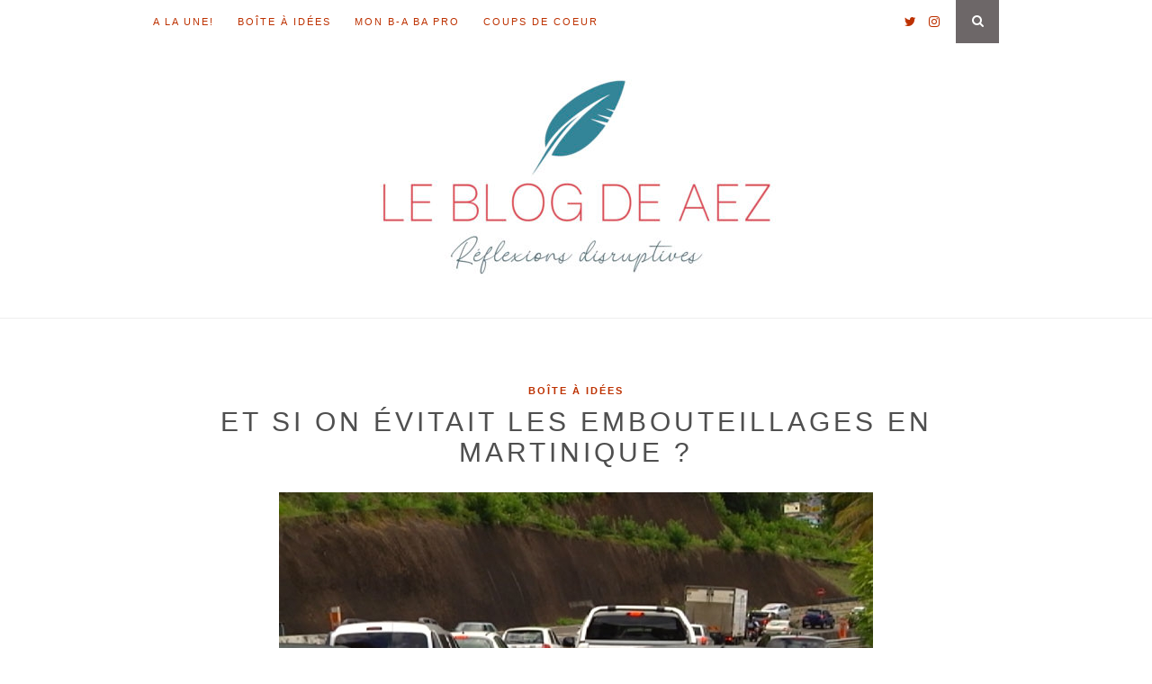

--- FILE ---
content_type: text/html; charset=UTF-8
request_url: https://www.leblogdeaez.com/et-si-on-evitait-les-embouteillages-en-martinique/
body_size: 13233
content:
<!DOCTYPE html>
<html lang="fr-FR">
<head>

	<meta charset="UTF-8">
	<meta http-equiv="X-UA-Compatible" content="IE=edge">
	<meta name="viewport" content="width=device-width, initial-scale=1">

	<title>Et si on évitait les embouteillages en Martinique ? &#8211; Le Blog de AEZ</title>

	<link rel="profile" href="http://gmpg.org/xfn/11" />
	
	
	<link rel="alternate" type="application/rss+xml" title="Le Blog de AEZ RSS Feed" href="https://www.leblogdeaez.com/feed/" />
	<link rel="alternate" type="application/atom+xml" title="Le Blog de AEZ Atom Feed" href="https://www.leblogdeaez.com/feed/atom/" />
	<link rel="pingback" href="https://www.leblogdeaez.com/xmlrpc.php" />

	<link rel='dns-prefetch' href='//s0.wp.com' />
<link rel='dns-prefetch' href='//secure.gravatar.com' />
<link rel='dns-prefetch' href='//fonts.googleapis.com' />
<link rel='dns-prefetch' href='//s.w.org' />
<link rel="alternate" type="application/rss+xml" title="Le Blog de AEZ &raquo; Flux" href="https://www.leblogdeaez.com/feed/" />
<link rel="alternate" type="application/rss+xml" title="Le Blog de AEZ &raquo; Flux des commentaires" href="https://www.leblogdeaez.com/comments/feed/" />
<link rel="alternate" type="application/rss+xml" title="Le Blog de AEZ &raquo; Et si on évitait les embouteillages en Martinique ? Flux des commentaires" href="https://www.leblogdeaez.com/et-si-on-evitait-les-embouteillages-en-martinique/feed/" />
		<script type="text/javascript">
			window._wpemojiSettings = {"baseUrl":"https:\/\/s.w.org\/images\/core\/emoji\/11\/72x72\/","ext":".png","svgUrl":"https:\/\/s.w.org\/images\/core\/emoji\/11\/svg\/","svgExt":".svg","source":{"concatemoji":"https:\/\/www.leblogdeaez.com\/wp-includes\/js\/wp-emoji-release.min.js?ver=5.0.24"}};
			!function(e,a,t){var n,r,o,i=a.createElement("canvas"),p=i.getContext&&i.getContext("2d");function s(e,t){var a=String.fromCharCode;p.clearRect(0,0,i.width,i.height),p.fillText(a.apply(this,e),0,0);e=i.toDataURL();return p.clearRect(0,0,i.width,i.height),p.fillText(a.apply(this,t),0,0),e===i.toDataURL()}function c(e){var t=a.createElement("script");t.src=e,t.defer=t.type="text/javascript",a.getElementsByTagName("head")[0].appendChild(t)}for(o=Array("flag","emoji"),t.supports={everything:!0,everythingExceptFlag:!0},r=0;r<o.length;r++)t.supports[o[r]]=function(e){if(!p||!p.fillText)return!1;switch(p.textBaseline="top",p.font="600 32px Arial",e){case"flag":return s([55356,56826,55356,56819],[55356,56826,8203,55356,56819])?!1:!s([55356,57332,56128,56423,56128,56418,56128,56421,56128,56430,56128,56423,56128,56447],[55356,57332,8203,56128,56423,8203,56128,56418,8203,56128,56421,8203,56128,56430,8203,56128,56423,8203,56128,56447]);case"emoji":return!s([55358,56760,9792,65039],[55358,56760,8203,9792,65039])}return!1}(o[r]),t.supports.everything=t.supports.everything&&t.supports[o[r]],"flag"!==o[r]&&(t.supports.everythingExceptFlag=t.supports.everythingExceptFlag&&t.supports[o[r]]);t.supports.everythingExceptFlag=t.supports.everythingExceptFlag&&!t.supports.flag,t.DOMReady=!1,t.readyCallback=function(){t.DOMReady=!0},t.supports.everything||(n=function(){t.readyCallback()},a.addEventListener?(a.addEventListener("DOMContentLoaded",n,!1),e.addEventListener("load",n,!1)):(e.attachEvent("onload",n),a.attachEvent("onreadystatechange",function(){"complete"===a.readyState&&t.readyCallback()})),(n=t.source||{}).concatemoji?c(n.concatemoji):n.wpemoji&&n.twemoji&&(c(n.twemoji),c(n.wpemoji)))}(window,document,window._wpemojiSettings);
		</script>
		<style type="text/css">
img.wp-smiley,
img.emoji {
	display: inline !important;
	border: none !important;
	box-shadow: none !important;
	height: 1em !important;
	width: 1em !important;
	margin: 0 .07em !important;
	vertical-align: -0.1em !important;
	background: none !important;
	padding: 0 !important;
}
</style>
<link rel='stylesheet' id='simplyInstagram-css'  href='https://www.leblogdeaez.com/wp-content/plugins/simply-instagram/css/simply-instagram.css?ver=3' type='text/css' media='all' />
<link rel='stylesheet' id='prettyPhoto-css'  href='https://www.leblogdeaez.com/wp-content/plugins/simply-instagram/css/simply-instagram-prettyPhoto.css?ver=3.1.6' type='text/css' media='all' />
<link rel='stylesheet' id='tooltipster-css'  href='https://www.leblogdeaez.com/wp-content/plugins/simply-instagram/css/tooltipster.css?ver=3.0.0' type='text/css' media='all' />
<link rel='stylesheet' id='wp-block-library-css'  href='https://www.leblogdeaez.com/wp-includes/css/dist/block-library/style.min.css?ver=5.0.24' type='text/css' media='all' />
<link rel='stylesheet' id='sb_instagram_styles-css'  href='https://www.leblogdeaez.com/wp-content/plugins/instagram-feed/css/sb-instagram.min.css?ver=1.8.3' type='text/css' media='all' />
<link rel='stylesheet' id='chld_thm_cfg_parent-css'  href='https://www.leblogdeaez.com/wp-content/themes/hemlock/style.css?ver=5.0.24' type='text/css' media='all' />
<link rel='stylesheet' id='sp_style-css'  href='https://www.leblogdeaez.com/wp-content/themes/hemlock-child/style.css?ver=1.5.3.1487857256' type='text/css' media='all' />
<link rel='stylesheet' id='sp_responsive-css'  href='https://www.leblogdeaez.com/wp-content/themes/hemlock/css/responsive.css?ver=5.0.24' type='text/css' media='all' />
<link rel='stylesheet' id='bxslider-css-css'  href='https://www.leblogdeaez.com/wp-content/themes/hemlock/css/jquery.bxslider.css?ver=5.0.24' type='text/css' media='all' />
<link rel='stylesheet' id='slicknav-css-css'  href='https://www.leblogdeaez.com/wp-content/themes/hemlock/css/slicknav.css?ver=5.0.24' type='text/css' media='all' />
<link rel='stylesheet' id='owl-css-css'  href='https://www.leblogdeaez.com/wp-content/themes/hemlock/css/owl.carousel.css?ver=5.0.24' type='text/css' media='all' />
<link rel='stylesheet' id='owl-theme-css-css'  href='https://www.leblogdeaez.com/wp-content/themes/hemlock/css/owl.theme.css?ver=5.0.24' type='text/css' media='all' />
<link rel='stylesheet' id='font-awesome-css'  href='https://www.leblogdeaez.com/wp-content/themes/hemlock/css/font-awesome.min.css?ver=5.0.24' type='text/css' media='all' />
<link rel='stylesheet' id='default_headings_font-css'  href='http://fonts.googleapis.com/css?family=Open+Sans%3A300italic%2C400italic%2C700italic%2C400%2C700%2C300&#038;subset=latin%2Ccyrillic-ext&#038;ver=5.0.24' type='text/css' media='all' />
<link rel='stylesheet' id='default_body_font-css'  href='http://fonts.googleapis.com/css?family=Crimson+Text%3A400%2C700%2C400italic%2C700italic&#038;ver=5.0.24' type='text/css' media='all' />
<link rel='stylesheet' id='jetpack-widget-social-icons-styles-css'  href='https://www.leblogdeaez.com/wp-content/plugins/jetpack/modules/widgets/social-icons/social-icons.css?ver=20170506' type='text/css' media='all' />
<link rel='stylesheet' id='social-logos-css'  href='https://www.leblogdeaez.com/wp-content/plugins/jetpack/_inc/social-logos/social-logos.min.css?ver=1' type='text/css' media='all' />
<link rel='stylesheet' id='jetpack_css-css'  href='https://www.leblogdeaez.com/wp-content/plugins/jetpack/css/jetpack.css?ver=6.1.5' type='text/css' media='all' />
<link rel='stylesheet' id='promoslider_main-css'  href='https://www.leblogdeaez.com/wp-content/plugins/promotion-slider/css/slider.css?ver=5.0.24' type='text/css' media='all' />
<script type='text/javascript' src='https://www.leblogdeaez.com/wp-includes/js/jquery/jquery.js?ver=1.12.4'></script>
<script type='text/javascript' src='https://www.leblogdeaez.com/wp-includes/js/jquery/jquery-migrate.min.js?ver=1.4.1'></script>
<script type='text/javascript'>
/* <![CDATA[ */
var related_posts_js_options = {"post_heading":"h4"};
/* ]]> */
</script>
<script type='text/javascript' src='https://www.leblogdeaez.com/wp-content/plugins/jetpack/_inc/build/related-posts/related-posts.min.js?ver=20150408'></script>
<script type='text/javascript' src='https://www.leblogdeaez.com/wp-content/plugins/simply-instagram/js/jquery.tooltipster.min.js?ver=3.0.0'></script>
<script type='text/javascript' src='https://www.leblogdeaez.com/wp-content/plugins/simply-instagram/js/simply-instagram-jquery.prettyPhoto.js?ver=3.1.6'></script>
<script type='text/javascript'>
/* <![CDATA[ */
var promoslider_options = {"version":"3.3.4"};
/* ]]> */
</script>
<script type='text/javascript' src='https://www.leblogdeaez.com/wp-content/plugins/promotion-slider/js/promoslider.js?ver=5.0.24'></script>
<link rel='https://api.w.org/' href='https://www.leblogdeaez.com/wp-json/' />
<link rel="EditURI" type="application/rsd+xml" title="RSD" href="https://www.leblogdeaez.com/xmlrpc.php?rsd" />
<link rel="wlwmanifest" type="application/wlwmanifest+xml" href="https://www.leblogdeaez.com/wp-includes/wlwmanifest.xml" /> 
<link rel='prev' title='Et si on expliquait le tourisme aux Martiniquais?' href='https://www.leblogdeaez.com/et-si-on-expliquait-le-tourisme-aux-martiniquais/' />
<link rel='next' title='Et si on améliorait l’efficacité de travail entre les secteurs public et privé ?' href='https://www.leblogdeaez.com/et-si-on-ameliorait-lefficacite-de-travail-entre-les-secteurs-public-et-prive/' />
<meta name="generator" content="WordPress 5.0.24" />
<link rel="canonical" href="https://www.leblogdeaez.com/et-si-on-evitait-les-embouteillages-en-martinique/" />
<link rel='shortlink' href='https://wp.me/p7btW0-1t' />
<link rel="alternate" type="application/json+oembed" href="https://www.leblogdeaez.com/wp-json/oembed/1.0/embed?url=https%3A%2F%2Fwww.leblogdeaez.com%2Fet-si-on-evitait-les-embouteillages-en-martinique%2F" />
<link rel="alternate" type="text/xml+oembed" href="https://www.leblogdeaez.com/wp-json/oembed/1.0/embed?url=https%3A%2F%2Fwww.leblogdeaez.com%2Fet-si-on-evitait-les-embouteillages-en-martinique%2F&#038;format=xml" />
		<meta http-equiv="X-UA-Compatible" content="IE=8" />
		
		<!-- BEGIN SimplyInstagram IE -->
		<!-- [if IE 9]>
		<style type="text/css">		
		.comment-profile{margin:2px;width:45px;float:left}
		.comment-profile img{vertical-align:top}
		.comment-holder{top:0;width:200px;float:left!important}
		.comments-holder{width:210px;float:left}
		</style>
		<![endif]-->
		<!-- END SimplyInstagram IE -->
		
		
<link rel='dns-prefetch' href='//v0.wordpress.com'/>
<link rel='dns-prefetch' href='//i0.wp.com'/>
<link rel='dns-prefetch' href='//i1.wp.com'/>
<link rel='dns-prefetch' href='//i2.wp.com'/>
<link rel='dns-prefetch' href='//widgets.wp.com'/>
<link rel='dns-prefetch' href='//s0.wp.com'/>
<link rel='dns-prefetch' href='//0.gravatar.com'/>
<link rel='dns-prefetch' href='//1.gravatar.com'/>
<link rel='dns-prefetch' href='//2.gravatar.com'/>
<style type='text/css'>img#wpstats{display:none}</style>    <style type="text/css">
	
		#logo { padding:px 0; }
		
		#navigation, .slicknav_menu { background:#ffffff; }
		#navigation .menu li a, .slicknav_nav a { color:#bd3100; }
		#navigation .menu li a:hover {  color:; }
		.slicknav_nav a:hover { color:; background:none; }
		
		#navigation .menu .sub-menu, #navigation .menu .children { background: #bd3100; }
		#navigation ul.menu ul a, #navigation .menu ul ul a { border-color: #bd3100; color:; }
		#navigation ul.menu ul a:hover, #navigation .menu ul ul a:hover { color: ; background:#999999; }
		
		#top-social a i { color:#bd3100; }
		#top-social a:hover i { color:#6d6768 }
		
		#top-search a { background:#6d6768 }
		#top-search a { color:#ffffff }
		#top-search a:hover { background:#006882; }
		#top-search a:hover { color:; }
		
		.widget-title { background:; color:; }
		#sidebar .widget-title { background:; color:; }
										
		#footer-social  { background:; }
		
		#footer-logo { background:#bd3100; }
		#footer-logo p { color:#ffffff; }
		
		#footer-copyright { background:; }
		#footer-copyright p { color:; }
		
		a, #footer-logo p i { color:#bd3100; }
		.post-entry blockquote p { border-left:3px solid #bd3100; }
		
		.post-header h1 a, .post-header h2 a, .post-header h1 { color:#4f4f4f }
		
		.share-box { background:; border-color:; }
		.share-box i { color:#bd3100; }
		.share-box:hover { background:#bd3100; border-color:#ffffff; }
		.share-box:hover > i { color:#ffffff; }
		
				
				
    </style>
    		<style type="text/css">.recentcomments a{display:inline !important;padding:0 !important;margin:0 !important;}</style>
		
<!-- Jetpack Open Graph Tags -->
<meta property="og:type" content="article" />
<meta property="og:title" content="Et si on évitait les embouteillages en Martinique ?" />
<meta property="og:url" content="https://www.leblogdeaez.com/et-si-on-evitait-les-embouteillages-en-martinique/" />
<meta property="og:description" content="Jeudi à 16h15 je suis au niveau de clairière et je retourne au Lamentin. J’ai pris 45 minutes pour faire à peine 8 kilomètres! 45 minutes! Ajoutez à cela le jeu incessant entre l’accélérateur, l’em…" />
<meta property="article:published_time" content="2012-01-25T20:03:37+00:00" />
<meta property="article:modified_time" content="2017-01-25T02:16:37+00:00" />
<meta property="og:site_name" content="Le Blog de AEZ" />
<meta property="og:image" content="https://i2.wp.com/www.leblogdeaez.com/wp-content/uploads/2012/01/photo-embouteillage_1.jpg?fit=660%2C371&amp;ssl=1" />
<meta property="og:image:width" content="660" />
<meta property="og:image:height" content="371" />
<meta property="og:locale" content="fr_FR" />
<meta name="twitter:site" content="@aezameo" />
<meta name="twitter:text:title" content="Et si on évitait les embouteillages en Martinique ?" />
<meta name="twitter:image" content="https://i2.wp.com/www.leblogdeaez.com/wp-content/uploads/2012/01/photo-embouteillage_1.jpg?fit=660%2C371&#038;ssl=1&#038;w=640" />
<meta name="twitter:card" content="summary_large_image" />

<!-- End Jetpack Open Graph Tags -->
	
</head>

<body class="post-template-default single single-post postid-91 single-format-standard">
	
	<nav id="navigation">
	
		<div class="container">
			
			<div id="navigation-wrapper">
			<ul id="menu-menu" class="menu"><li id="menu-item-879" class="menu-item menu-item-type-taxonomy menu-item-object-category menu-item-879"><a href="https://www.leblogdeaez.com/category/a-la-une/">A la une!</a></li>
<li id="menu-item-843" class="menu-item menu-item-type-taxonomy menu-item-object-category current-post-ancestor current-menu-parent current-post-parent menu-item-843"><a href="https://www.leblogdeaez.com/category/boites-a-idees/">Boîte à Idées</a></li>
<li id="menu-item-1094" class="menu-item menu-item-type-taxonomy menu-item-object-category menu-item-1094"><a href="https://www.leblogdeaez.com/category/mon-b-a-ba-pro/">Mon b-a ba pro</a></li>
<li id="menu-item-880" class="menu-item menu-item-type-taxonomy menu-item-object-category menu-item-880"><a href="https://www.leblogdeaez.com/category/coupsdecoeur/">Coups de coeur</a></li>
</ul>			</div>
				
			<div class="menu-mobile"></div>
			
						<div id="top-search">
					<a href="#"><i class="fa fa-search"></i></a>
			</div>
			<div class="show-search">
				<form role="search" method="get" id="searchform" action="https://www.leblogdeaez.com/">
    <div>
		<input type="text" placeholder="Search and hit enter..." name="s" id="s" />
	 </div>
</form>			</div>
						
						<div id="top-social">
				
								<a href="http://twitter.com/aezameo" target="_blank"><i class="fa fa-twitter"></i></a>				<a href="http://instagram.com/aezameo" target="_blank"><i class="fa fa-instagram"></i></a>																																				
			</div>
						
		</div>
		
	</nav>
	
	<header id="header">
		
		<div class="container">
			
			<div id="logo">
				
									
											<h2><a href="https://www.leblogdeaez.com"><img src="http://www.leblogdeaez.com/wp-content/uploads/2025/02/le-blog-de-AEZ-logo-1-e1739409811318.jpg" alt="Le Blog de AEZ" /></a></h2>
										
								
			</div>
			
		</div>
	
	</header>	
	<div class="container ">
	
	<div id="main">
	
								
		<article id="post-91" class="post-91 post type-post status-publish format-standard has-post-thumbnail hentry category-boites-a-idees tag-covoiturage tag-embouteillages tag-martinique tag-transport tag-transport-maritime">
		
	<div class="post-header">
		
					<span class="cat"><a href="https://www.leblogdeaez.com/category/boites-a-idees/" title="View all posts in Boîte à Idées" >Boîte à Idées</a></span>
				
					<h1>Et si on évitait les embouteillages en Martinique ?</h1>
				
				
	</div>
	
			
						<div class="post-image">
			<a href="https://www.leblogdeaez.com/et-si-on-evitait-les-embouteillages-en-martinique/"><img width="660" height="371" src="https://i2.wp.com/www.leblogdeaez.com/wp-content/uploads/2012/01/photo-embouteillage_1.jpg?resize=660%2C371&amp;ssl=1" class="attachment-full-thumb size-full-thumb wp-post-image" alt="" srcset="https://i2.wp.com/www.leblogdeaez.com/wp-content/uploads/2012/01/photo-embouteillage_1.jpg?w=660&amp;ssl=1 660w, https://i2.wp.com/www.leblogdeaez.com/wp-content/uploads/2012/01/photo-embouteillage_1.jpg?resize=300%2C168&amp;ssl=1 300w" sizes="(max-width: 660px) 100vw, 660px" data-attachment-id="169" data-permalink="https://www.leblogdeaez.com/et-si-on-evitait-les-embouteillages-en-martinique/photo-embouteillage_1/" data-orig-file="https://i2.wp.com/www.leblogdeaez.com/wp-content/uploads/2012/01/photo-embouteillage_1.jpg?fit=660%2C371&amp;ssl=1" data-orig-size="660,371" data-comments-opened="1" data-image-meta="{&quot;aperture&quot;:&quot;0&quot;,&quot;credit&quot;:&quot;&quot;,&quot;camera&quot;:&quot;&quot;,&quot;caption&quot;:&quot;&quot;,&quot;created_timestamp&quot;:&quot;0&quot;,&quot;copyright&quot;:&quot;&quot;,&quot;focal_length&quot;:&quot;0&quot;,&quot;iso&quot;:&quot;0&quot;,&quot;shutter_speed&quot;:&quot;0&quot;,&quot;title&quot;:&quot;&quot;}" data-image-title="photo-embouteillage_1" data-image-description="" data-medium-file="https://i2.wp.com/www.leblogdeaez.com/wp-content/uploads/2012/01/photo-embouteillage_1.jpg?fit=300%2C168&amp;ssl=1" data-large-file="https://i2.wp.com/www.leblogdeaez.com/wp-content/uploads/2012/01/photo-embouteillage_1.jpg?fit=660%2C371&amp;ssl=1" /></a>
		</div>
						
		
	<div class="post-entry">
	
		<p><a href="https://i2.wp.com/www.leblogdeaez.com/wp-content/uploads/2012/01/photo-embouteillage_1.jpg"><img data-attachment-id="169" data-permalink="https://www.leblogdeaez.com/et-si-on-evitait-les-embouteillages-en-martinique/photo-embouteillage_1/" data-orig-file="https://i2.wp.com/www.leblogdeaez.com/wp-content/uploads/2012/01/photo-embouteillage_1.jpg?fit=660%2C371&amp;ssl=1" data-orig-size="660,371" data-comments-opened="1" data-image-meta="{&quot;aperture&quot;:&quot;0&quot;,&quot;credit&quot;:&quot;&quot;,&quot;camera&quot;:&quot;&quot;,&quot;caption&quot;:&quot;&quot;,&quot;created_timestamp&quot;:&quot;0&quot;,&quot;copyright&quot;:&quot;&quot;,&quot;focal_length&quot;:&quot;0&quot;,&quot;iso&quot;:&quot;0&quot;,&quot;shutter_speed&quot;:&quot;0&quot;,&quot;title&quot;:&quot;&quot;}" data-image-title="photo-embouteillage_1" data-image-description="" data-medium-file="https://i2.wp.com/www.leblogdeaez.com/wp-content/uploads/2012/01/photo-embouteillage_1.jpg?fit=300%2C168&amp;ssl=1" data-large-file="https://i2.wp.com/www.leblogdeaez.com/wp-content/uploads/2012/01/photo-embouteillage_1.jpg?fit=660%2C371&amp;ssl=1" class="alignleft  wp-image-169" alt="photo-embouteillage_1" src="https://i2.wp.com/www.leblogdeaez.com/wp-content/uploads/2012/01/photo-embouteillage_1.jpg?resize=396%2C223" width="396" height="223" srcset="https://i2.wp.com/www.leblogdeaez.com/wp-content/uploads/2012/01/photo-embouteillage_1.jpg?w=660&amp;ssl=1 660w, https://i2.wp.com/www.leblogdeaez.com/wp-content/uploads/2012/01/photo-embouteillage_1.jpg?resize=300%2C168&amp;ssl=1 300w" sizes="(max-width: 396px) 100vw, 396px" data-recalc-dims="1" /></a>Jeudi à 16h15 je suis au niveau de clairière et je retourne au Lamentin. J’ai pris 45 minutes pour faire à peine 8 kilomètres! 45 minutes! Ajoutez à cela le jeu incessant entre l’accélérateur, l’embrayage et le frein, sans compter le travail des muscles de chaque cuisse… bref ! Fatigue !</p>
<p>Ca fait un an que je ne prends pas d’embouteillage pour me rendre sur mon lieu de travail (oui, je sais, je suis une chanceuse !) j’avais oublié à quel point ca pouvait être pénible…</p>
<p>Bien évidemment, j’ai râlé sur les réseaux sociaux (45 minutes pour 8 km quand même) et là, j’ai eu des réponses qui m’ont surprise… « c’est normal, c’est l’heure de pointe », ou encore, « Bof 45 minutes ca va encore, tu as de la chance » !</p>
<p>Mmh… on accepte alors de perdre des heures dans les bouchons, sur une île qui fait 100km de long et 33 km de large !</p>
<p>Et si on évitait les embouteillages ? Oui, mais comment ? Je vous propose 3 débuts de solutions :</p>
<p><strong>1<sup>e</sup> solution</strong> : le co-voiturage. Utiliser une seule voiture pour 2 personnes qui ont à peu près le même trajet diminuerait presque de moitié le nombre de véhicules sur les routes. Ca permet aussi de faire des économies d’essences, et c’est bon pour l’environnement. Bonus, ca peut être très convivial.</p>
<p><strong>2<sup>e</sup> solution</strong>, ouverte à débat et à critiques : revoir les horaires des écoles, des administrations et entreprises. Alors là, je jette un pavé dans la mare, mais arrêtons-nous quelques secondes sur cette idée: Tout le monde part de chez lui à peu près à la même heure pour arriver au travail ou à l’école à peu près à la même heure. Normal que tout le monde soit sur la route au même moment ! Résultats : il y a de embouteillages monstrueux ! ! Si on décale d’une demi-heure à une heure les horaires, on peut avoir un début solution pour les embouteillage du matin et du soir.</p>
<p><strong>3<sup>e</sup> solution</strong>, qui impliquerait un vrai plan d’aménagement : on vit sur une île dont 27 communes sur 34 sont sur le littoral, avec un accès à la mer. Ces 27 communes ont, ou ont eu, un quai. L’idée serait de les exploiter et de développer le transport maritime intercommunal. Ca implique aussi un transport en commun terrestre bien organisé pour prendre le relai sur le maritime. . Ne disons pas que ça ne fonctionnera pas! Car ce qui n’était pas vrai hier, peut l’être maintenant !</p>
<p>L’idée a déjà été développée, à priori ca n’a pas abouti ou c’est en cours. Il est temps maintenant de mettre tout cela en marche !!</p>
<p>Ces 3 idées ne sont pas LES solutions pour régler le problème des embouteillages sur notre magnifique île ! Mais je vous propose de donner votre avis, de lancer le débat, de critiquer ou d’améliorer ces idées!</p>
<p>Je pense à tous ces gens qui peuvent être stressés parce qu’ils partent avec 3 minutes de retard de chez eux, qui perdent des heures entières tous les jours dans les bouchons, pourquoi ? Ben, Parce que c’est comme ça !? Non, non, non et non ! On a tellement mieux à faire ! Qu’on soit maman, étudiant, actif ou au chômage…</p>
<p>Alors, trouver des solutions pour dégager nos routes, gagner du temps et faire des économies ? Et si on s’y mettait ?</p>
<div class="sharedaddy sd-sharing-enabled"><div class="robots-nocontent sd-block sd-social sd-social-official sd-sharing"><h3 class="sd-title">Partager :</h3><div class="sd-content"><ul><li class="share-twitter"><a href="https://twitter.com/share" class="twitter-share-button" data-url="https://www.leblogdeaez.com/et-si-on-evitait-les-embouteillages-en-martinique/" data-text="Et si on évitait les embouteillages en Martinique ?" data-via="aezameo" >Tweet</a></li><li class="share-facebook"><div class="fb-share-button" data-href="https://www.leblogdeaez.com/et-si-on-evitait-les-embouteillages-en-martinique/" data-layout="button_count"></div></li><li class="share-google-plus-1"><div class="googleplus1_button"><div class="g-plus" data-action="share" data-annotation="bubble" data-href="https://www.leblogdeaez.com/et-si-on-evitait-les-embouteillages-en-martinique/"></div></div></li><li><a href="#" class="sharing-anchor sd-button share-more"><span>Plus</span></a></li><li class="share-end"></li></ul><div class="sharing-hidden"><div class="inner" style="display: none;"><ul><li class="share-email"><a rel="nofollow" data-shared="" class="share-email sd-button" href="https://www.leblogdeaez.com/et-si-on-evitait-les-embouteillages-en-martinique/?share=email" target="_blank" title="Cliquez pour envoyer par e-mail à un ami"><span>E-mail</span></a></li><li class="share-linkedin"><div class="linkedin_button"><script type="in/share" data-url="https://www.leblogdeaez.com/et-si-on-evitait-les-embouteillages-en-martinique/" data-counter="right"></script></div></li><li class="share-end"></li><li class="share-end"></li></ul></div></div></div></div></div><div class='sharedaddy sd-block sd-like jetpack-likes-widget-wrapper jetpack-likes-widget-unloaded' id='like-post-wrapper-106171032-91-696dba69ea6ee' data-src='https://widgets.wp.com/likes/#blog_id=106171032&amp;post_id=91&amp;origin=www.leblogdeaez.com&amp;obj_id=106171032-91-696dba69ea6ee' data-name='like-post-frame-106171032-91-696dba69ea6ee'><h3 class="sd-title">WordPress:</h3><div class='likes-widget-placeholder post-likes-widget-placeholder' style='height: 55px;'><span class='button'><span>J&#039;aime</span></span> <span class="loading">chargement&hellip;</span></div><span class='sd-text-color'></span><a class='sd-link-color'></a></div>
<div id='jp-relatedposts' class='jp-relatedposts' >
	<h3 class="jp-relatedposts-headline"><em>Articles similaires</em></h3>
</div>				
							<div class="post-tags">
				<a href="https://www.leblogdeaez.com/tag/covoiturage/" rel="tag">covoiturage</a><a href="https://www.leblogdeaez.com/tag/embouteillages/" rel="tag">embouteillages</a><a href="https://www.leblogdeaez.com/tag/martinique/" rel="tag">Martinique</a><a href="https://www.leblogdeaez.com/tag/transport/" rel="tag">Transport</a><a href="https://www.leblogdeaez.com/tag/transport-maritime/" rel="tag">transport maritime</a>			</div>
						
	</div>
	
		<div class="post-share">
		
		<a target="_blank" href="https://www.facebook.com/sharer/sharer.php?u=https://www.leblogdeaez.com/et-si-on-evitait-les-embouteillages-en-martinique/"><span class="share-box"><i class="fa fa-facebook"></i></span></a>
		<a target="_blank" href="https://twitter.com/intent/tweet/?text=Check%20out%20this%20article:%20Et+si+on+%C3%A9vitait+les+embouteillages+en+Martinique+%3F%20-%20https://www.leblogdeaez.com/et-si-on-evitait-les-embouteillages-en-martinique/"><span class="share-box"><i class="fa fa-twitter"></i></span></a>
				<a target="_blank" data-pin-do="none" href="https://pinterest.com/pin/create/button/?url=https://www.leblogdeaez.com/et-si-on-evitait-les-embouteillages-en-martinique/&media=https://www.leblogdeaez.com/wp-content/uploads/2012/01/photo-embouteillage_1.jpg&description=Et+si+on+%C3%A9vitait+les+embouteillages+en+Martinique+%3F"><span class="share-box"><i class="fa fa-pinterest"></i></span></a>
		<a target="_blank" href="https://plus.google.com/share?url=https://www.leblogdeaez.com/et-si-on-evitait-les-embouteillages-en-martinique/"><span class="share-box"><i class="fa fa-google-plus"></i></span></a>
		<a href="https://www.leblogdeaez.com/et-si-on-evitait-les-embouteillages-en-martinique/#comments"><span class="share-box"><i class="fa fa-comment-o"></i></span></a>		
	</div>
		
				<div class="post-author">
		
	<div class="author-img">
		<img alt='' src='https://secure.gravatar.com/avatar/9cbbf785a287236302cc772eedea4380?s=100&#038;d=mm&#038;r=g' srcset='https://secure.gravatar.com/avatar/9cbbf785a287236302cc772eedea4380?s=200&#038;d=mm&#038;r=g 2x' class='avatar avatar-100 photo' height='100' width='100' />	</div>
	
	<div class="author-content">
		<h5><a href="https://www.leblogdeaez.com/author/aezameo/" title="Articles par aezameo" rel="author">aezameo</a></h5>
		<p></p>
													</div>
	
</div>			
						<div class="post-related"><div class="post-box"><h4 class="post-box-title">You Might Also Like</h4></div>
						<div class="item-related">
					
										<a href="https://www.leblogdeaez.com/et-si-on-calculait-le-cout-des-embouteillages/"><img width="290" height="194" src="https://i0.wp.com/www.leblogdeaez.com/wp-content/uploads/2025/01/4.jpg?resize=290%2C194&amp;ssl=1" class="attachment-thumb size-thumb wp-post-image" alt="" srcset="https://i0.wp.com/www.leblogdeaez.com/wp-content/uploads/2025/01/4.jpg?resize=440%2C294&amp;ssl=1 440w, https://i0.wp.com/www.leblogdeaez.com/wp-content/uploads/2025/01/4.jpg?zoom=2&amp;resize=290%2C194 580w, https://i0.wp.com/www.leblogdeaez.com/wp-content/uploads/2025/01/4.jpg?zoom=3&amp;resize=290%2C194 870w" sizes="(max-width: 290px) 100vw, 290px" data-attachment-id="1475" data-permalink="https://www.leblogdeaez.com/?attachment_id=1475" data-orig-file="https://i0.wp.com/www.leblogdeaez.com/wp-content/uploads/2025/01/4.jpg?fit=1277%2C473&amp;ssl=1" data-orig-size="1277,473" data-comments-opened="0" data-image-meta="{&quot;aperture&quot;:&quot;0&quot;,&quot;credit&quot;:&quot;&quot;,&quot;camera&quot;:&quot;&quot;,&quot;caption&quot;:&quot;&quot;,&quot;created_timestamp&quot;:&quot;0&quot;,&quot;copyright&quot;:&quot;&quot;,&quot;focal_length&quot;:&quot;0&quot;,&quot;iso&quot;:&quot;0&quot;,&quot;shutter_speed&quot;:&quot;0&quot;,&quot;title&quot;:&quot;&quot;,&quot;orientation&quot;:&quot;1&quot;}" data-image-title="4" data-image-description="" data-medium-file="https://i0.wp.com/www.leblogdeaez.com/wp-content/uploads/2025/01/4.jpg?fit=300%2C111&amp;ssl=1" data-large-file="https://i0.wp.com/www.leblogdeaez.com/wp-content/uploads/2025/01/4.jpg?fit=940%2C348&amp;ssl=1" /></a>
										
					<h3><a href="https://www.leblogdeaez.com/et-si-on-calculait-le-cout-des-embouteillages/">Et si on calculait le coût des embouteillages?</a></h3>
					<span class="date">31/03/2013</span>
					
				</div>
						<div class="item-related">
					
										
					<h3><a href="https://www.leblogdeaez.com/et-si-on-faisait-de-la-vraie-politique/">Et si on faisait de la (vraie) politique ?</a></h3>
					<span class="date">10/12/2012</span>
					
				</div>
						<div class="item-related">
					
										
					<h3><a href="https://www.leblogdeaez.com/et-si-les-administrations-ouvraient-le-mercredi-et-le-samedi/">Et si les administrations ouvraient le mercredi et le Samedi?</a></h3>
					<span class="date">11/05/2010</span>
					
				</div>
		</div>			
	<div class="post-comments" id="comments">
	
	<div class="post-box"><h4 class="post-box-title">1 Comment</h4></div><div class='comments'>		<li class="comment even thread-even depth-1" id="comment-555">
			
			<div class="thecomment">
						
				<div class="author-img">
					<img alt='' src='https://secure.gravatar.com/avatar/352a58e7cb438961908c4045ba0244fb?s=50&#038;d=mm&#038;r=g' srcset='https://secure.gravatar.com/avatar/352a58e7cb438961908c4045ba0244fb?s=100&#038;d=mm&#038;r=g 2x' class='avatar avatar-50 photo' height='50' width='50' />				</div>
				
				<div class="comment-text">
					<span class="reply">
						<a rel="nofollow" class="comment-reply-login" href="https://www.leblogdeaez.com/wp-login.php?redirect_to=https%3A%2F%2Fwww.leblogdeaez.com%2Fet-si-on-evitait-les-embouteillages-en-martinique%2F">Connectez-vous pour répondre</a>											</span>
					<span class="author">Arnaud</span>
					<span class="date">13/08/2013 at 09:28</span>
										<p>4ème solution : on construit de vraies infrastructures, des routes sur lesquelles on peut circuler sans vélos, tracteurs, ou autre encombrant. Des routes sur lesquelles il y a des vraies voies d&rsquo;arrêt d&rsquo;urgence. Un axe principal bien large qui fait le tour de l&rsquo;île. A l&rsquo;image de la Réunion (Patrimoine mondial)</p>
				</div>
						
			</div>
			
			
		</li>

		</li><!-- #comment-## -->
</div><div id='comments_pagination'></div>	<div id="respond" class="comment-respond">
		<h3 id="reply-title" class="comment-reply-title">Leave a Reply <small><a rel="nofollow" id="cancel-comment-reply-link" href="/et-si-on-evitait-les-embouteillages-en-martinique/#respond" style="display:none;">Cancel Reply</a></small></h3><p class="must-log-in">Vous devez <a href="https://www.leblogdeaez.com/wp-login.php?redirect_to=https%3A%2F%2Fwww.leblogdeaez.com%2Fet-si-on-evitait-les-embouteillages-en-martinique%2F">être connecté</a> pour publier un commentaire.</p>	</div><!-- #respond -->
	

</div> <!-- end comments div -->
	
				<div class="post-pagination">
		
		
		<div class="prev-post">
		<a href="https://www.leblogdeaez.com/et-si-on-expliquait-le-tourisme-aux-martiniquais/">
		<div class="arrow">
			<i class="fa fa-angle-left"></i>
		</div>
		<div class="pagi-text">
			<span>Previous Post</span>
			<h5>Et si on expliquait le tourisme aux Martiniquais?</h5>
		</div>
		</a>
	</div>
		
		<div class="next-post">
		<a href="https://www.leblogdeaez.com/et-si-on-ameliorait-lefficacite-de-travail-entre-les-secteurs-public-et-prive/">
		<div class="arrow">
			<i class="fa fa-angle-right"></i>
		</div>
		<div class="pagi-text">
			<span>Next Post</span>
			<h5>Et si on améliorait l’efficacité de travail entre les secteurs public et privé ?</h5>
		</div>
		</a>
	</div>
			
</div>			
</article>							
		
	</div>
	
	
	<!-- END CONTAINER -->
	</div>
	
		<div id="widget-area">
	
		<div class="container">
			
			<div class="footer-widget-wrapper">
				<div id="solopine_about_widget-2" class="widget first solopine_about_widget"><h4 class="widget-title">Le Blog de AEZ</h4>			
			<div class="about-widget">
			
						<img src="http://www.leblogdeaez.com/wp-content/uploads/2017/02/IMG_6750.jpg" alt="Le Blog de AEZ" />
						
						<p>Des idées, une vision et des coups de coeur...</p>
				
			
			</div>
			
		</div><div id="blog_subscription-3" class="widget first jetpack_subscription_widget"><h4 class="widget-title">Abonnez-vous </h4>
			<form action="#" method="post" accept-charset="utf-8" id="subscribe-blog-blog_subscription-3">
				<div id="subscribe-text"><p>Saisissez votre adresse e-mail pour vous abonner à ce blog et recevoir une notification de chaque nouvel article par email.</p>
</div>					<p id="subscribe-email">
						<label id="jetpack-subscribe-label" for="subscribe-field-blog_subscription-3">
							Adresse e-mail						</label>
						<input type="email" name="email" required="required" class="required" value="" id="subscribe-field-blog_subscription-3" placeholder="Adresse e-mail" />
					</p>

					<p id="subscribe-submit">
						<input type="hidden" name="action" value="subscribe" />
						<input type="hidden" name="source" value="https://www.leblogdeaez.com/et-si-on-evitait-les-embouteillages-en-martinique/" />
						<input type="hidden" name="sub-type" value="widget" />
						<input type="hidden" name="redirect_fragment" value="blog_subscription-3" />
												<input type="submit" value="Abonnez-vous" name="jetpack_subscriptions_widget" />
					</p>
							</form>

			<script>
			/*
			Custom functionality for safari and IE
			 */
			(function( d ) {
				// In case the placeholder functionality is available we remove labels
				if ( ( 'placeholder' in d.createElement( 'input' ) ) ) {
					var label = d.querySelector( 'label[for=subscribe-field-blog_subscription-3]' );
						label.style.clip 	 = 'rect(1px, 1px, 1px, 1px)';
						label.style.position = 'absolute';
						label.style.height   = '1px';
						label.style.width    = '1px';
						label.style.overflow = 'hidden';
				}

				// Make sure the email value is filled in before allowing submit
				var form = d.getElementById('subscribe-blog-blog_subscription-3'),
					input = d.getElementById('subscribe-field-blog_subscription-3'),
					handler = function( event ) {
						if ( '' === input.value ) {
							input.focus();

							if ( event.preventDefault ){
								event.preventDefault();
							}

							return false;
						}
					};

				if ( window.addEventListener ) {
					form.addEventListener( 'submit', handler, false );
				} else {
					form.attachEvent( 'onsubmit', handler );
				}
			})( document );
			</script>
				
</div>			</div>
			
			<div class="footer-widget-wrapper">
				<div id="recent-comments-3" class="widget widget_recent_comments"><h4 class="widget-title">Commentaires récents</h4><ul id="recentcomments"><li class="recentcomments"><span class="comment-author-link">Nadia Charlery</span> dans <a href="https://www.leblogdeaez.com/ce-cafe-que-jai-paye-mais-que-je-nai-pas-bu/#comment-691">Ce café que j&rsquo;ai payé, mais que je n&rsquo;ai pas consommé&#8230;</a></li><li class="recentcomments"><span class="comment-author-link"><a href='http://www.soon7.com' rel='external nofollow' class='url'>Mike</a></span> dans <a href="https://www.leblogdeaez.com/et-si-on-donnait-de-bonnes-nouvelles/#comment-580">Et si on donnait de bonnes nouvelles?</a></li><li class="recentcomments"><span class="comment-author-link">Arnaud</span> dans <a href="https://www.leblogdeaez.com/et-si-on-evitait-les-embouteillages-en-martinique/#comment-555">Et si on évitait les embouteillages en Martinique ?</a></li><li class="recentcomments"><span class="comment-author-link"><a href='http://www.campus-audace.com' rel='external nofollow' class='url'>Audacieuse</a></span> dans <a href="https://www.leblogdeaez.com/et-si-on-osait-tout-simplement/#comment-91">Et si on osait? (Tout simplement&#8230;)</a></li><li class="recentcomments"><span class="comment-author-link"><a href='http://www.casesnegres.com' rel='external nofollow' class='url'>Christophe L.</a></span> dans <a href="https://www.leblogdeaez.com/et-si-les-elus-etaient-remuneres-en-fonction-de-leurs-resultats/#comment-63">Et si les élus étaient rémunérés en fonction de leurs résultats?</a></li></ul></div>			</div>
			
			<div class="footer-widget-wrapper last">
				<div id="categories-5" class="widget last widget_categories"><h4 class="widget-title">Catégories</h4>		<ul>
	<li class="cat-item cat-item-149"><a href="https://www.leblogdeaez.com/category/a-la-une/" >A la une!</a>
</li>
	<li class="cat-item cat-item-118"><a href="https://www.leblogdeaez.com/category/boites-a-idees/" >Boîte à Idées</a>
</li>
	<li class="cat-item cat-item-151"><a href="https://www.leblogdeaez.com/category/boites-a-idees/economie/" >Economie</a>
</li>
	<li class="cat-item cat-item-166"><a href="https://www.leblogdeaez.com/category/mon-b-a-ba-pro/" >Mon b-a ba pro</a>
</li>
	<li class="cat-item cat-item-152"><a href="https://www.leblogdeaez.com/category/boites-a-idees/politiquesocial/" >Politique/Social</a>
</li>
	<li class="cat-item cat-item-1"><a href="https://www.leblogdeaez.com/category/uncategorized/" >Uncategorized</a>
</li>
		</ul>
</div>			</div>
			
		</div>
		
	</div>
		
	<div id="footer-instagram">
					
		<div id="null-instagram-feed-4" class="widget-instagram null-instagram-feed"><h4 class="instagram-heading">Instagram</h4>Instagram a retourné des données invalides.<p class="clear"><a href="//instagram.com/aezameo/" rel="me" target="_blank" class="">Suivez-moi !</a></p></div>					
	</div>
	
		<div id="footer-social">
	
		<div class="container">
		
				<a href="http://twitter.com/aezameo" target="_blank"><i class="fa fa-twitter"></i> <span>Twitter</span></a>		<a href="http://instagram.com/aezameo" target="_blank"><i class="fa fa-instagram"></i> <span>Instagram</span></a>																		
		</div>
		
	</div>
		
		<div id="footer-logo">
		
		<div class="container">
			
						
						
		</div>
		
	</div>
		
	<footer id="footer-copyright">
		
		<div class="container">
		
						<a href="#" class="to-top">Back to top <i class="fa fa-angle-double-up"></i></a>
			
		</div>
		
	</footer>
	
	<!-- Instagram Feed JS -->
<script type="text/javascript">
var sbiajaxurl = "https://www.leblogdeaez.com/wp-admin/admin-ajax.php";
</script>
	<div style="display:none">
	<div class="grofile-hash-map-9cbbf785a287236302cc772eedea4380">
	</div>
	<div class="grofile-hash-map-352a58e7cb438961908c4045ba0244fb">
	</div>
	</div>

	<script type="text/javascript">
		window.WPCOM_sharing_counts = {"https:\/\/www.leblogdeaez.com\/et-si-on-evitait-les-embouteillages-en-martinique\/":91};
	</script>
			<script>!function(d,s,id){var js,fjs=d.getElementsByTagName(s)[0],p=/^http:/.test(d.location)?'http':'https';if(!d.getElementById(id)){js=d.createElement(s);js.id=id;js.src=p+'://platform.twitter.com/widgets.js';fjs.parentNode.insertBefore(js,fjs);}}(document, 'script', 'twitter-wjs');</script>
			<div id="fb-root"></div>
			<script>(function(d, s, id) { var js, fjs = d.getElementsByTagName(s)[0]; if (d.getElementById(id)) return; js = d.createElement(s); js.id = id; js.src = 'https://connect.facebook.net/fr_FR/sdk.js#xfbml=1&appId=249643311490&version=v2.3'; fjs.parentNode.insertBefore(js, fjs); }(document, 'script', 'facebook-jssdk'));</script>
			<script>
			jQuery( document.body ).on( 'post-load', function() {
				if ( 'undefined' !== typeof FB ) {
					FB.XFBML.parse();
				}
			} );
			</script>
						<script>
			function renderGooglePlus1() {
				if ( 'undefined' === typeof gapi ) {
					return;
				}

				jQuery( '.g-plus' ).each(function() {
					var $button = jQuery( this );

					if ( ! $button.data( 'gplus-rendered' ) ) {
						gapi.plusone.render( this, {
							href: $button.attr( 'data-href' ),
							size: $button.attr( 'data-size' ),
							annotation: $button.attr( 'data-annotation' )
						});

						$button.data( 'gplus-rendered', true );
					}
				});
			}

			(function() {
				var po = document.createElement('script'); po.type = 'text/javascript'; po.async = true;
				po.src = 'https://apis.google.com/js/platform.js';
				po.innerHTML = '{"parsetags": "explicit"}';
				po.onload = renderGooglePlus1;
				var s = document.getElementsByTagName('script')[0]; s.parentNode.insertBefore(po, s);
			})();

			jQuery( document.body ).on( 'post-load', renderGooglePlus1 );
			</script>
				<div id="sharing_email" style="display: none;">
		<form action="/et-si-on-evitait-les-embouteillages-en-martinique/" method="post">
			<label for="target_email">Envoyer à l'adresse e-mail</label>
			<input type="email" name="target_email" id="target_email" value="" />

			
				<label for="source_name">Votre nom</label>
				<input type="text" name="source_name" id="source_name" value="" />

				<label for="source_email">Votre adresse e-mail</label>
				<input type="email" name="source_email" id="source_email" value="" />

						<input type="text" id="jetpack-source_f_name" name="source_f_name" class="input" value="" size="25" autocomplete="off" title="Ce champ est utilisé pour la validation du formulaire et ne doit pas être changé" />
			
			<img style="float: right; display: none" class="loading" src="https://www.leblogdeaez.com/wp-content/plugins/jetpack/modules/sharedaddy/images/loading.gif" alt="loading" width="16" height="16" />
			<input type="submit" value="Envoyer un e-mail" class="sharing_send" />
			<a rel="nofollow" href="#cancel" class="sharing_cancel">Annuler</a>

			<div class="errors errors-1" style="display: none;">
				L'article n'a pas été envoyé - Vérifiez vos adresses e-mail&nbsp;!			</div>

			<div class="errors errors-2" style="display: none;">
				La vérification e-mail a échoué, veuillez réessayer			</div>

			<div class="errors errors-3" style="display: none;">
				Impossible de partager les articles de votre blog par e-mail.			</div>
		</form>
	</div>
<script type="text/javascript">
			jQuery( document ).ready( function() {
				jQuery.getScript( 'https://platform.linkedin.com/in.js?async=true', function success() {
					IN.init();
				});
			});
			jQuery( document.body ).on( 'post-load', function() {
				if ( typeof IN != 'undefined' )
					IN.parse();
			});
			</script><!--[if lte IE 8]>
<link rel='stylesheet' id='jetpack-carousel-ie8fix-css'  href='https://www.leblogdeaez.com/wp-content/plugins/jetpack/modules/carousel/jetpack-carousel-ie8fix.css?ver=20121024' type='text/css' media='all' />
<![endif]-->
<script type='text/javascript' src='https://www.leblogdeaez.com/wp-content/plugins/jetpack/_inc/build/photon/photon.min.js?ver=20130122'></script>
<script type='text/javascript' src='https://www.leblogdeaez.com/wp-content/plugins/anti-spam/js/anti-spam-4.4.js'></script>
<script type='text/javascript'>
/* <![CDATA[ */
var sb_instagram_js_options = {"sb_instagram_at":"","font_method":"svg"};
/* ]]> */
</script>
<script type='text/javascript' src='https://www.leblogdeaez.com/wp-content/plugins/instagram-feed/js/sb-instagram.min.js?ver=1.8.3'></script>
<script type='text/javascript' src='https://s0.wp.com/wp-content/js/devicepx-jetpack.js?ver=202604'></script>
<script type='text/javascript' src='https://secure.gravatar.com/js/gprofiles.js?ver=2026Janaa'></script>
<script type='text/javascript'>
/* <![CDATA[ */
var WPGroHo = {"my_hash":""};
/* ]]> */
</script>
<script type='text/javascript' src='https://www.leblogdeaez.com/wp-content/plugins/jetpack/modules/wpgroho.js?ver=5.0.24'></script>
<script type='text/javascript' src='https://www.leblogdeaez.com/wp-content/themes/hemlock/js/jquery.bxslider.min.js?ver=5.0.24'></script>
<script type='text/javascript' src='https://www.leblogdeaez.com/wp-content/themes/hemlock/js/fitvids.js?ver=5.0.24'></script>
<script type='text/javascript' src='https://www.leblogdeaez.com/wp-content/themes/hemlock/js/jquery.slicknav.min.js?ver=5.0.24'></script>
<script type='text/javascript' src='https://www.leblogdeaez.com/wp-content/themes/hemlock/js/owl.carousel.min.js?ver=5.0.24'></script>
<script type='text/javascript' src='https://www.leblogdeaez.com/wp-content/themes/hemlock/js/retina.min.js?ver=5.0.24'></script>
<script type='text/javascript' src='https://www.leblogdeaez.com/wp-content/themes/hemlock/js/solopine.js?ver=5.0.24'></script>
<script type='text/javascript' src='https://www.leblogdeaez.com/wp-includes/js/comment-reply.min.js?ver=5.0.24'></script>
<script type='text/javascript' src='https://www.leblogdeaez.com/wp-includes/js/wp-embed.min.js?ver=5.0.24'></script>
<script type='text/javascript' src='https://www.leblogdeaez.com/wp-content/plugins/jetpack/_inc/build/spin.min.js?ver=1.3'></script>
<script type='text/javascript' src='https://www.leblogdeaez.com/wp-content/plugins/jetpack/_inc/build/jquery.spin.min.js?ver=1.3'></script>
<script type='text/javascript'>
/* <![CDATA[ */
var jetpackCarouselStrings = {"widths":[370,700,1000,1200,1400,2000],"is_logged_in":"","lang":"fr","ajaxurl":"https:\/\/www.leblogdeaez.com\/wp-admin\/admin-ajax.php","nonce":"d32104c602","display_exif":"1","display_geo":"1","single_image_gallery":"1","single_image_gallery_media_file":"","background_color":"white","comment":"Commentaire","post_comment":"Laisser un commentaire","write_comment":"\u00c9crire un commentaire...","loading_comments":"Chargement des commentaires\u2026","download_original":"Afficher dans sa taille r\u00e9elle <span class=\"photo-size\">{0}<span class=\"photo-size-times\">\u00d7<\/span>{1}<\/span>.","no_comment_text":"Veuillez ajouter du contenu \u00e0 votre commentaire.","no_comment_email":"Merci de renseigner une adresse e-mail.","no_comment_author":"Merci de renseigner votre nom.","comment_post_error":"Une erreur s'est produite \u00e0 la publication de votre commentaire. Veuillez nous en excuser, et r\u00e9essayer dans quelques instants.","comment_approved":"Votre commentaire a \u00e9t\u00e9 approuv\u00e9.","comment_unapproved":"Votre commentaire est en attente de validation.","camera":"Appareil photo","aperture":"Ouverture","shutter_speed":"Vitesse d'obturation","focal_length":"Focale","copyright":"Copyright","comment_registration":"1","require_name_email":"1","login_url":"https:\/\/www.leblogdeaez.com\/wp-login.php?redirect_to=https%3A%2F%2Fwww.leblogdeaez.com%2Fet-si-on-evitait-les-embouteillages-en-martinique%2F","blog_id":"1","meta_data":["camera","aperture","shutter_speed","focal_length","copyright"],"local_comments_commenting_as":"<p id=\"jp-carousel-commenting-as\">Vous devez \u00eatre <a href=\"#\" class=\"jp-carousel-comment-login\">connect\u00e9<\/a> pour poster un commentaire.<\/p>"};
/* ]]> */
</script>
<script type='text/javascript' src='https://www.leblogdeaez.com/wp-content/plugins/jetpack/_inc/build/carousel/jetpack-carousel.min.js?ver=20170209'></script>
<script type='text/javascript' src='https://www.leblogdeaez.com/wp-content/plugins/jetpack/_inc/build/postmessage.min.js?ver=6.1.5'></script>
<script type='text/javascript' src='https://www.leblogdeaez.com/wp-content/plugins/jetpack/_inc/build/jquery.jetpack-resize.min.js?ver=6.1.5'></script>
<script type='text/javascript' src='https://www.leblogdeaez.com/wp-content/plugins/jetpack/_inc/build/likes/queuehandler.min.js?ver=6.1.5'></script>
<script type='text/javascript'>
/* <![CDATA[ */
var sharing_js_options = {"lang":"en","counts":"1"};
/* ]]> */
</script>
<script type='text/javascript' src='https://www.leblogdeaez.com/wp-content/plugins/jetpack/_inc/build/sharedaddy/sharing.min.js?ver=6.1.5'></script>
<script type='text/javascript'>
var windowOpen;
			jQuery( document.body ).on( 'click', 'a.share-facebook', function() {
				// If there's another sharing window open, close it.
				if ( 'undefined' !== typeof windowOpen ) {
					windowOpen.close();
				}
				windowOpen = window.open( jQuery( this ).attr( 'href' ), 'wpcomfacebook', 'menubar=1,resizable=1,width=600,height=400' );
				return false;
			});
</script>
	<iframe src='https://widgets.wp.com/likes/master.html?ver=202604#ver=202604&amp;lang=fr' scrolling='no' id='likes-master' name='likes-master' style='display:none;'></iframe>
	<div id='likes-other-gravatars'><div class="likes-text"><span>%d</span> blogueurs aiment cette page :</div><ul class="wpl-avatars sd-like-gravatars"></ul></div>
	<script type='text/javascript' src='https://stats.wp.com/e-202604.js' async='async' defer='defer'></script>
<script type='text/javascript'>
	_stq = window._stq || [];
	_stq.push([ 'view', {v:'ext',j:'1:6.1.5',blog:'106171032',post:'91',tz:'-4',srv:'www.leblogdeaez.com'} ]);
	_stq.push([ 'clickTrackerInit', '106171032', '91' ]);
</script>
	
</body>

</html>

--- FILE ---
content_type: text/html; charset=utf-8
request_url: https://accounts.google.com/o/oauth2/postmessageRelay?parent=https%3A%2F%2Fwww.leblogdeaez.com&jsh=m%3B%2F_%2Fscs%2Fabc-static%2F_%2Fjs%2Fk%3Dgapi.lb.en.OE6tiwO4KJo.O%2Fd%3D1%2Frs%3DAHpOoo_Itz6IAL6GO-n8kgAepm47TBsg1Q%2Fm%3D__features__
body_size: 160
content:
<!DOCTYPE html><html><head><title></title><meta http-equiv="content-type" content="text/html; charset=utf-8"><meta http-equiv="X-UA-Compatible" content="IE=edge"><meta name="viewport" content="width=device-width, initial-scale=1, minimum-scale=1, maximum-scale=1, user-scalable=0"><script src='https://ssl.gstatic.com/accounts/o/2580342461-postmessagerelay.js' nonce="dUpv49r8Fd4EqrGBZcB2uw"></script></head><body><script type="text/javascript" src="https://apis.google.com/js/rpc:shindig_random.js?onload=init" nonce="dUpv49r8Fd4EqrGBZcB2uw"></script></body></html>

--- FILE ---
content_type: text/css
request_url: https://www.leblogdeaez.com/wp-content/themes/hemlock-child/style.css?ver=1.5.3.1487857256
body_size: 87
content:
/*
Theme Name: Hemlock Child
Theme URI: http://solopine.com/
Template: hemlock
Author: Solo Pine Designs
Author URI: http://solopine.com
Description: A WordPress Blog Theme
Version: 1.5.3.1487857256
Updated: 2017-02-23 09:40:56

*/

